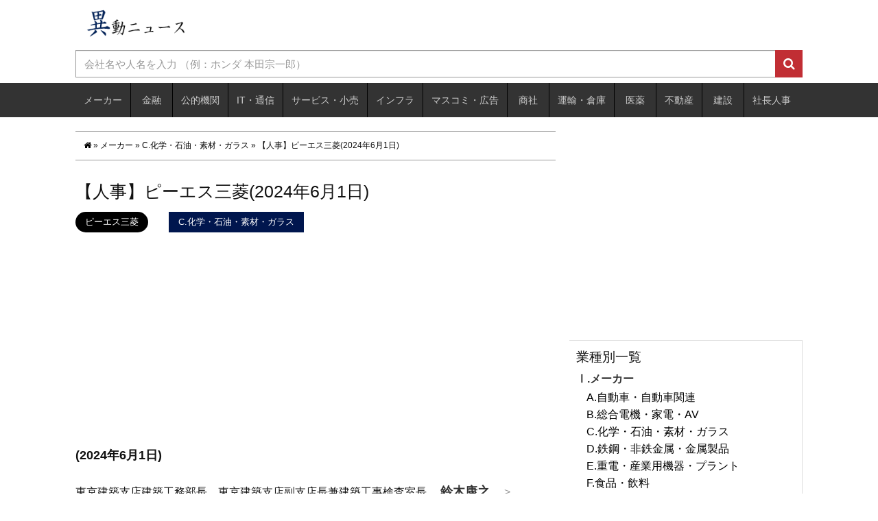

--- FILE ---
content_type: text/html; charset=utf-8
request_url: https://www.google.com/recaptcha/api2/aframe
body_size: 266
content:
<!DOCTYPE HTML><html><head><meta http-equiv="content-type" content="text/html; charset=UTF-8"></head><body><script nonce="yz66bH-wfqjosa-jZ71l5g">/** Anti-fraud and anti-abuse applications only. See google.com/recaptcha */ try{var clients={'sodar':'https://pagead2.googlesyndication.com/pagead/sodar?'};window.addEventListener("message",function(a){try{if(a.source===window.parent){var b=JSON.parse(a.data);var c=clients[b['id']];if(c){var d=document.createElement('img');d.src=c+b['params']+'&rc='+(localStorage.getItem("rc::a")?sessionStorage.getItem("rc::b"):"");window.document.body.appendChild(d);sessionStorage.setItem("rc::e",parseInt(sessionStorage.getItem("rc::e")||0)+1);localStorage.setItem("rc::h",'1769263047724');}}}catch(b){}});window.parent.postMessage("_grecaptcha_ready", "*");}catch(b){}</script></body></html>